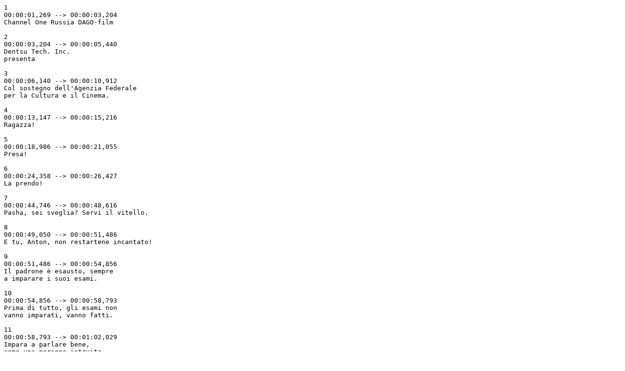

--- FILE ---
content_type: text/plain; charset=UTF-8
request_url: https://animatsiya.net/subtitles/Moya%20lyubov.2006.it.1.25fps.1399667525.srt
body_size: 8189
content:
1
00:00:01,269 --> 00:00:03,204
Channel One Russia DAGO-film

2
00:00:03,204 --> 00:00:05,440
Dentsu Tech. Inc.
presenta

3
00:00:06,140 --> 00:00:10,912
Col sostegno dell'Agenzia Federale
per la Cultura e il Cinema.

4
00:00:13,147 --> 00:00:15,216
Ragazza!

5
00:00:18,986 --> 00:00:21,055
Presa!

6
00:00:24,358 --> 00:00:26,427
La prendo!

7
00:00:44,746 --> 00:00:48,616
Pasha, sei sveglia? Servi il vitello.

8
00:00:49,050 --> 00:00:51,486
E tu, Anton, non restartene incantato!

9
00:00:51,486 --> 00:00:54,856
Il padrone è esausto, sempre
a imparare i suoi esami.

10
00:00:54,856 --> 00:00:58,793
Prima di tutto, gli esami non
vanno imparati, vanno fatti.

11
00:00:58,793 --> 00:01:02,029
Impara a parlare bene,
come una persona istruita.

12
00:01:02,029 --> 00:01:04,799
Una persona istruita! Ma guardatelo!

13
00:01:10,271 --> 00:01:15,076
AMORE MIO
Basato su una novella di Shmelyov
"Una storia d'amore"

14
00:01:17,945 --> 00:01:20,515
Stepan, smettila di innervosirmi!

15
00:01:21,616 --> 00:01:24,118
Ah! Vai a quel paese!

16
00:01:25,420 --> 00:01:28,523
Era la sedicesima
primavera della mia vita.

17
00:01:28,523 --> 00:01:32,760
Ma per me era la prima autentica,
le precedenti erano tutte sfocate.

18
00:01:34,662 --> 00:01:37,665
Avevo appena letto
"Primo amore" di Turgenev,

19
00:01:37,665 --> 00:01:40,635
e vagavo, come se cercassi qualcosa...

20
00:01:40,668 --> 00:01:44,005
L'immagine dei luminosi occhi
di Zinaida non mi lasciò mai.

21
00:01:44,005 --> 00:01:46,541
Un dolce sogno, lei che
emergeva dal passato.

22
00:01:46,541 --> 00:01:49,844
"Dolce amore!", andavo
a trovarla miei sogni.

23
00:01:53,014 --> 00:01:56,350
Pasha, chi ha portato
questi bucaneve per me?

24
00:01:56,684 --> 00:01:59,787
Nessuno! Sono venuti qui coi loro piedi!

25
00:02:06,360 --> 00:02:10,698
Prima mi aveva portato delle
frittelle. E ora i bucaneve.

26
00:02:11,466 --> 00:02:15,169
E se ci innamorassimo l'uno dell'altro?

27
00:02:30,718 --> 00:02:32,820
E' per me?

28
00:03:05,920 --> 00:03:08,022
A...

29
00:03:08,756 --> 00:03:10,858
B...

30
00:03:23,738 --> 00:03:25,807
E se io la sposassi?

31
00:03:27,175 --> 00:03:30,611
Non importa che sia
un'orfana, che sia povera.

32
00:03:30,611 --> 00:03:35,416
Ci sono casi di povere ragazze
che si sposano... con i Principi!

33
00:03:36,117 --> 00:03:39,587
Io potrei fare lo stesso:
potrei sposare Pasha!

34
00:03:50,832 --> 00:03:55,103
Pane e sale alla sposa e allo
sposo! Lascia che ti baci!

35
00:03:55,136 --> 00:03:57,772
Kostyushka non la merita.

36
00:03:59,340 --> 00:04:02,210
Guarda che sposa ha
catturato quella femminuccia!

37
00:04:02,210 --> 00:04:03,945
Lei è così dolce!

38
00:04:03,945 --> 00:04:05,146
Ora vai!

39
00:04:05,146 --> 00:04:11,252
Zhenya, non dirlo a nessuno, sto iniziando
a capire cosa significhi amare una donna.

40
00:04:11,252 --> 00:04:15,323
Sì! Ho qualcuno che amo e
che mi ama appassionatamente!

41
00:04:15,757 --> 00:04:18,426
E' di Pasha che stai parlando?

42
00:04:18,693 --> 00:04:22,630
Una dea che indossa un grembiule!
Comprale dei girasoli!

43
00:04:22,630 --> 00:04:26,367
Sai solo dire delle malvagità!
Lo so che non è istruita...

44
00:04:26,367 --> 00:04:31,272
Ecco una vera "belle femme"!
Le cameriere non contano nulla.

45
00:04:59,500 --> 00:05:03,504
Mika! Mikochka! Dove sei?

46
00:05:03,871 --> 00:05:08,743
Giovanotto! Giovanotto!
Potrebbe tirar giù Mika da lassù?

47
00:05:10,344 --> 00:05:12,413
Giovanotto...

48
00:05:13,347 --> 00:05:15,416
Giovanotto...

49
00:05:15,516 --> 00:05:17,585
Sono qui!

50
00:05:17,585 --> 00:05:20,354
C'è un gattino sulla sua testa. Lo vede?

51
00:05:20,354 --> 00:05:22,423
- Dove?
- Proprio lì!

52
00:05:24,058 --> 00:05:26,160
- Vieni qui...
- Attento!

53
00:05:29,497 --> 00:05:34,235
Le sono molto grata! Se non ci
fosse la staccionata, la bacerei.

54
00:05:49,751 --> 00:05:51,853
Una dea...

55
00:06:16,244 --> 00:06:18,312
Non stai mai ferma!

56
00:06:29,590 --> 00:06:31,959
Guardala, com'è cresciuta vivace.

57
00:06:31,959 --> 00:06:34,295
E' nell'età in cui una ragazza fiorisce.

58
00:06:34,295 --> 00:06:38,132
Pasha, vuoi dei semi di
girasole? Ti ho presa in trappola!

59
00:06:38,166 --> 00:06:40,268
Lasciami andare, diavolo!

60
00:06:40,334 --> 00:06:42,637
Al tuo posto la sposerei.

61
00:06:43,404 --> 00:06:46,240
Altrimenti si sposerà con qualcun altro.

62
00:06:48,409 --> 00:06:50,478
Avanti!

63
00:06:55,149 --> 00:06:58,486
Vuoi divertirti, tesoro?

64
00:06:58,619 --> 00:07:01,456
Lasciami andare! Non riesco a respirare!

65
00:07:02,190 --> 00:07:06,027
Sapevo che stavano vivendo
nel peccato dal mandriano.

66
00:07:06,527 --> 00:07:09,864
Lui picchiava il figlio, la
cui moglie era la sua amante.

67
00:07:09,864 --> 00:07:13,534
Lui la rubò a suo figlio.
Ora vivono nel peccato.

68
00:07:19,006 --> 00:07:21,943
Signore, abbi pietà! Signore, abbi pietà!

69
00:07:22,009 --> 00:07:24,112
Bacialo!

70
00:07:24,112 --> 00:07:28,449
Sia gloria al Padre, al figlio
e allo Spirito Santo. Amen.

71
00:07:28,449 --> 00:07:31,285
Chiunque guardi una donna
con intenti lussuriosi

72
00:07:31,285 --> 00:07:34,389
ha già commesso adulterio
con lei nel proprio cuore.

73
00:07:34,389 --> 00:07:38,459
Ma perché ci sono le donne
belle? Avrò presto 16 anni.

74
00:07:38,559 --> 00:07:42,296
Perché è un peccato amare
una donna alla mia età?

75
00:07:42,530 --> 00:07:46,801
Pasha non mi sta seducendo,
mi ha portato dei bucaneve.

76
00:07:47,402 --> 00:07:49,871
Sono felice quando lei mi è accanto.

77
00:07:50,038 --> 00:07:52,206
Aiutami, Signore. Non condannarmi.

78
00:07:52,206 --> 00:07:56,210
Desidero l'amore puro. Ho
bisogno solo di una carezza.

79
00:08:02,350 --> 00:08:06,521
Amen...

80
00:08:12,493 --> 00:08:17,532
Pasha, ti avevo detto di non indossare il
grembiule migliore quando non abbiamo ospiti.

81
00:08:17,532 --> 00:08:20,835
- Ma sono io che lo lavo.
- Non rispondermi!

82
00:08:21,035 --> 00:08:24,772
- Pensi solo ai ragazzi!
- Non è vero. - Invece sì!

83
00:08:25,373 --> 00:08:30,278
Un organetto! Un organetto!
Un organetto suona fuori!

84
00:08:31,412 --> 00:08:34,582
Lasciatemelo vedere!
Voglio vederlo anch'io!

85
00:08:53,634 --> 00:08:56,471
Forse lì c'è qualcosa che mi riguarda?

86
00:08:57,138 --> 00:08:59,540
Procurati una donna da stringere!

87
00:08:59,907 --> 00:09:02,577
Ne ho avuta una, ma è tutto finito.

88
00:09:11,719 --> 00:09:15,623
Signori! Io amo l'organetto!

89
00:09:16,457 --> 00:09:19,727
E' così bello ascoltarlo
suonare all'aperto!

90
00:09:24,098 --> 00:09:26,167
Una dea!

91
00:09:32,106 --> 00:09:34,675
La tua lancia mi ha trafitto il cuore.

92
00:09:39,347 --> 00:09:42,984
Oh petalo di cristallo
in mezzo al fango!

93
00:09:45,620 --> 00:09:48,589
Un petalo di cristallo... un petalo...

94
00:09:50,291 --> 00:09:56,497
Sono rimasto lì, incantato dalla tua bellezza!
Ad aspettare, sempre lì ai tuoi ordini!

95
00:09:57,865 --> 00:09:59,967
Posso entrare?

96
00:10:00,001 --> 00:10:03,337
Poverino. Scrivi e
impari giorno e notte.

97
00:10:03,371 --> 00:10:06,174
Devo studiare duro per
prepararmi ai miei esami.

98
00:10:06,174 --> 00:10:09,811
Spero che mi insegnerai
a leggere e scrivere.

99
00:10:11,679 --> 00:10:16,984
Tonechka, leggilo per me.
Devo apparecchiare la tavola.

100
00:10:17,685 --> 00:10:23,191
L'allineamento del pianeta
Venere ti è favorevole...

101
00:10:24,692 --> 00:10:28,363
Presto avrai ciò che desideri
dalla persona che ami.

102
00:10:28,363 --> 00:10:31,699
- Pasha, chi è questa persona?
- Come potrei saperlo?

103
00:10:31,699 --> 00:10:35,570
Nessuno ho amato, a
nessuno ho fatto la corte,

104
00:10:35,737 --> 00:10:39,640
Ho appena visto il mio
amore e non racconterò nulla!

105
00:10:41,142 --> 00:10:46,314
- Pasha, aspetta! Dove vai? - Da una
cartomante, voglio sapere se lui mi ama o no.

106
00:10:46,314 --> 00:10:47,548
Chi è lui?

107
00:10:47,548 --> 00:10:49,650
Il mio amore.

108
00:10:52,220 --> 00:10:54,922
Oh, occhi indimenticabili!

109
00:10:55,556 --> 00:11:02,864
C'è così tanta tenerezza in te!

110
00:11:12,607 --> 00:11:16,844
Bellezza celestiale, luce
della mia austera vita!

111
00:11:17,078 --> 00:11:20,882
Se io fossi Omero, vorrei
aver scritto la Serafiade

112
00:11:21,082 --> 00:11:25,453
dove avrei cantato le tue lodi,
Imperatrice della mia anima!

113
00:11:34,862 --> 00:11:36,964
Scrivo delle poesie per elogiarti!

114
00:11:36,964 --> 00:11:42,603
Dimmi di no e inizierò
a sanguinare disperato.

115
00:11:43,204 --> 00:11:49,944
Dimmi di sì e morirò
beato ai tuoi piedi.

116
00:11:59,287 --> 00:12:03,324
Ti prego di rispondermi.
La mia vita è nelle tue mani.

117
00:12:27,749 --> 00:12:31,285
Imperatrice della mia anima,
ti prego di rispondermi.

118
00:12:31,285 --> 00:12:33,821
La mia vita è nelle tue mani.

119
00:12:37,692 --> 00:12:39,794
Incredibile!

120
00:12:40,461 --> 00:12:42,530
Diamine!

121
00:12:42,697 --> 00:12:44,632
Bellissimo!

122
00:12:44,632 --> 00:12:47,268
Ehi, maestro! Vuoi dare un'occhiata?

123
00:12:47,268 --> 00:12:49,971
E' troppo giovane per queste cose!

124
00:12:53,341 --> 00:12:56,310
Non voltarti, ci riconoscerebbero.

125
00:12:58,813 --> 00:13:01,983
Sei stato tu a lasciare
una lettera per me?

126
00:13:02,216 --> 00:13:05,486
Ti risponderò. Dove
devo lasciare la lettera?

127
00:13:05,486 --> 00:13:10,491
Lasciala dal recinto,
vicino all'albero di sorbo.

128
00:13:33,314 --> 00:13:36,217
Tua zia vuole soltanto il tuo bene.

129
00:13:37,919 --> 00:13:40,021
Non puoi restare zitella.

130
00:13:52,333 --> 00:13:54,402
Posso?

131
00:13:55,570 --> 00:13:57,672
Entra pure.

132
00:13:59,207 --> 00:14:05,380
E' venuta la zia. Vuole che
io sposi Stepan, il cocchiere.

133
00:14:10,518 --> 00:14:14,689
Ma tu... tu non vuoi
sposarlo. Vero, Pasha?

134
00:14:15,423 --> 00:14:17,525
No...

135
00:14:18,626 --> 00:14:20,728
Pasha...

136
00:14:30,371 --> 00:14:32,440
Sto così bene con te.

137
00:14:33,574 --> 00:14:37,311
Sono pazza ad amarti. Sei così giovane!

138
00:14:38,246 --> 00:14:41,249
Sono folle, ma felice!

139
00:14:54,662 --> 00:14:56,764
- No! Ti prego di no!
- Pasha!

140
00:14:56,764 --> 00:14:58,833
Ti prego di no, caro!

141
00:14:59,267 --> 00:15:01,335
Pasha...

142
00:15:43,177 --> 00:15:46,214
E' pura follia! Questo strano ragazzo...

143
00:15:46,447 --> 00:15:48,716
Mi sembra che sia qui.

144
00:15:51,686 --> 00:15:54,622
Oh, Serafima! Mi hai spaventata a morte!

145
00:15:55,023 --> 00:15:58,793
Mio avventato ragazzo! Ci sarà
uno scandalo se ci vedono assieme.

146
00:15:58,793 --> 00:16:01,529
Io... io non lo so... io... io ti adoro!

147
00:16:01,529 --> 00:16:03,798
Per l'amor del cielo, silenzio!

148
00:16:03,798 --> 00:16:08,403
Questa è l'ultima volta. Ti ho
scritto la risposta e poi basta.

149
00:16:08,403 --> 00:16:12,173
- Ti bacio.
- Oh, mia cara! Mio dea!

150
00:16:12,874 --> 00:16:16,044
Ti bacerò con passione...

151
00:16:21,716 --> 00:16:24,919
Mio Dio, cosa sto
facendo? E' così stupido!

152
00:16:36,531 --> 00:16:38,599
Oddio!

153
00:16:51,212 --> 00:16:54,415
La donna che amerò
sarà un ideale per me,

154
00:16:54,449 --> 00:16:57,552
per una donna simile
farei qualsiasi cosa.

155
00:16:57,585 --> 00:17:00,455
Potrei esalare il mio
ultimo respiro ai suoi piedi.

156
00:17:00,455 --> 00:17:04,559
E se lei venisse da te di notte
con i suoi capelli sciolti?

157
00:17:04,559 --> 00:17:08,463
Ma è possibile che una
donna vada da un uomo?

158
00:17:09,364 --> 00:17:12,200
Accade spesso. E' fisiologico.

159
00:17:12,233 --> 00:17:16,571
Non capisci! Voglio vedere una
creatura spirituale in una donna.

160
00:17:16,571 --> 00:17:19,073
Ma dai! E' assurdo!

161
00:17:19,907 --> 00:17:23,411
Nel tuo intimo, tu sogni di...
so bene cosa stai sognando.

162
00:17:23,411 --> 00:17:25,980
Tu... sei uno sporco maiale!

163
00:17:40,395 --> 00:17:42,296
Non c'è modo di fuggirti!

164
00:17:42,330 --> 00:17:44,766
Sei fatta di zucchero o di sale?

165
00:17:44,766 --> 00:17:47,902
Lasciami andare, demonio!

166
00:17:48,102 --> 00:17:51,139
Debosciati!

167
00:17:53,741 --> 00:17:56,644
Non impicciarti, stupido!

168
00:17:56,911 --> 00:18:00,415
Io non mi intrometto tra voi
due. Arriverà il tuo turno...

169
00:18:00,415 --> 00:18:02,483
Come osi?

170
00:18:04,485 --> 00:18:06,988
Io non commetto atti di libidine!

171
00:18:07,455 --> 00:18:10,958
Sei troppo giovane per
immischiarti in queste cose.

172
00:18:13,795 --> 00:18:15,863
Perché mi hai fatto questo affronto?

173
00:18:15,863 --> 00:18:16,998
Chi? Io?

174
00:18:16,998 --> 00:18:21,536
Ti ho visto baciarla vicino al recinto.
Ed è la peggiore delle puttane!

175
00:18:21,536 --> 00:18:23,671
Non permetterti di insultarla!

176
00:18:23,871 --> 00:18:27,175
Prendi! Non voglio niente da te!

177
00:18:28,276 --> 00:18:30,445
Pasha, mio cara! Cosa...

178
00:18:30,878 --> 00:18:34,115
Non toccarmi! Ora ho voglia di piangere!

179
00:19:20,528 --> 00:19:25,833
Tonechka! Tonechka! C'è stato un
omicidio nella casa del mandriano!

180
00:19:34,842 --> 00:19:38,713
- Sono stati uccisi entrambi con un'ascia.
- Arrivano!

181
00:19:39,881 --> 00:19:41,416
Scansatevi!

182
00:19:41,416 --> 00:19:45,420
Chi è stato ucciso? Sembra
che sia stato il mandriano.

183
00:19:45,853 --> 00:19:48,423
- Scansatevi!
- Li ho uccisi io!

184
00:19:48,456 --> 00:19:52,860
Femminuccia! Come li ha ridotti! Questo
accade quando c'è di mezzo una donna.

185
00:19:52,860 --> 00:19:55,863
Peccato per la ragazza,
era così affettuosa.

186
00:19:55,863 --> 00:19:58,966
Tonechka, caro, che incubo...

187
00:20:00,868 --> 00:20:03,104
Pasha, Pashenka!

188
00:20:23,791 --> 00:20:26,260
Mio caro folle poeta...

189
00:20:28,996 --> 00:20:31,499
...ho tante cose da dirti.

190
00:20:32,266 --> 00:20:35,336
So che i nostri appuntamenti
non potranno continuare.

191
00:20:35,336 --> 00:20:40,942
Tu sei così giovane e io ho
visto tante cose nella mia vita.

192
00:20:41,609 --> 00:20:46,848
Ho 25 anni e sono destinata
a vivere in un mondo volgare

193
00:20:47,515 --> 00:20:52,754
dove la gente non può capire che
l'anima di una donna è così fragile.

194
00:20:53,121 --> 00:20:58,092
Tutto quello che voglio è purificare
il mio cuore, trovare sollievo.

195
00:20:58,192 --> 00:21:01,529
Vieni in chiesa. Io sarò la.

196
00:21:03,197 --> 00:21:06,534
Ti bacio gli occhi. Tua S.

197
00:21:14,042 --> 00:21:15,710
Un mandriano!

198
00:21:15,777 --> 00:21:20,648
Conosco quella bestia, è dannatamente
forte. E ce lo dimostrerà!

199
00:21:20,848 --> 00:21:26,120
Restate sulla sinistra, buttatelo a
terra, urlate, gettatevi addosso a lui!

200
00:21:26,120 --> 00:21:28,823
- Dannata bestia!
- Dio ce ne scampi!

201
00:21:28,956 --> 00:21:32,694
Scansatevi, me ne occupo io da solo.

202
00:21:33,027 --> 00:21:34,896
Ce la posso fare.

203
00:21:34,996 --> 00:21:37,065
Ti abbatterà!

204
00:21:37,732 --> 00:21:40,168
Prega per me.

205
00:21:41,302 --> 00:21:44,339
- Scommetto sul toro!
- Il toro lo abbatterà.

206
00:21:44,339 --> 00:21:47,475
Scommetto sul toro.
Conosco questa bestia.

207
00:21:47,542 --> 00:21:49,644
E io conosco Stepan!

208
00:21:50,878 --> 00:21:52,980
Il toro lo ucciderà...

209
00:22:12,266 --> 00:22:14,369
Perché?!

210
00:22:14,369 --> 00:22:16,437
Oddio!

211
00:22:17,005 --> 00:22:19,273
Che morte assurda!

212
00:22:20,942 --> 00:22:23,044
E' tutta colpa mia!

213
00:22:54,909 --> 00:22:58,713
Oh Signore...
(dice una preghiera)

214
00:23:11,059 --> 00:23:13,127
Sono qui.

215
00:23:15,797 --> 00:23:18,266
Serafima... Serafima Konstantinovna!

216
00:23:18,266 --> 00:23:21,436
Serafima! Voglio che mi chiami così!

217
00:23:21,436 --> 00:23:24,272
- Serafima!
- Non smettere di parlare!

218
00:23:24,305 --> 00:23:28,443
Sognavo di incontrare una
donna misteriosa, eccezionale...

219
00:23:29,844 --> 00:23:33,114
Cosa ti succede? Perché sei così timido?

220
00:23:33,748 --> 00:23:37,018
Nelle tue lettere e nelle
tue poesie sei così audace...

221
00:23:37,018 --> 00:23:40,788
Ho trovato il mio ideale di donna
in te: la tua voce, i tuoi gesti,

222
00:23:40,788 --> 00:23:43,091
i tuoi capelli, i tuoi occhi...

223
00:23:43,291 --> 00:23:46,194
- Dammi i tuoi occhi!
- Andiamo!

224
00:23:46,294 --> 00:23:48,096
Presto! Presto!

225
00:23:48,096 --> 00:23:53,000
Affrettiamoci là dove gli usignoli
cantano! Più lontano! Più lontano!

226
00:23:53,968 --> 00:23:59,273
Mio innocente... mio amore...
e io sono una tale peccatrice!

227
00:24:00,141 --> 00:24:03,444
Tu sei così... dammi le tue labbra!

228
00:24:03,811 --> 00:24:07,782
L'occhio... il tuo occhio...

229
00:24:12,186 --> 00:24:14,622
Ora conosci la mia tragedia!

230
00:24:16,524 --> 00:24:20,828
Tonechka... ora che hai
visto, smetterai di amarmi!

231
00:24:21,329 --> 00:24:25,500
La tua lancia mi ha trafitto il cuore!

232
00:24:26,467 --> 00:24:30,638
Oh petalo di cristallo
in mezzo al fango!

233
00:24:32,140 --> 00:24:35,510
Sono rimasto lì, incantato
dalla tua bellezza!

234
00:24:35,810 --> 00:24:38,646
Ad aspettare, sempre lì ai tuoi ordini!

235
00:24:42,383 --> 00:24:44,485
Meningite.

236
00:24:45,019 --> 00:24:47,088
Sta molto male.

237
00:24:48,856 --> 00:24:51,392
Oh Signore, lascialo vivere!

238
00:24:51,526 --> 00:24:54,929
Se salvi la sua vita
me ne vado, oh Signore!

239
00:24:55,496 --> 00:24:57,565
Oh, Signore!

240
00:25:00,201 --> 00:25:02,270
Mio caro!

241
00:25:03,371 --> 00:25:05,440
Mio caro!

242
00:25:08,576 --> 00:25:10,678
Tonechka...

243
00:25:13,114 --> 00:25:15,750
Stai diventando freddo...

244
00:25:17,352 --> 00:25:19,420
Pasha...

245
00:25:20,855 --> 00:25:25,593
No, mio caro. Non parlare.
Sei ancora debole, tesoro mio...

246
00:25:28,363 --> 00:25:31,766
Dio sia lodato, avrai una vita lunga.

247
00:25:32,734 --> 00:25:35,236
Non mi dimenticherai, vero?

248
00:25:46,948 --> 00:25:48,750
Pasha?

249
00:25:48,783 --> 00:25:53,154
La nostra Pasha se ne è andata.
E' entrata in un convento.

250
00:25:53,321 --> 00:25:59,594
Ha promesso a Dio di farlo se ti salvavi
e l'ha fatto. Che Dio la benedica.

251
00:26:03,064 --> 00:26:05,633
Non rividi mai più Pasha.

252
00:26:06,734 --> 00:26:10,071
Piansi tantissimo. Versai
lacrime per il mio amore,

253
00:26:10,071 --> 00:26:15,677
per la prima dolcezza della mia vita...
per il mio primo e più puro amore.

254
00:26:19,947 --> 00:26:23,685
Traduzione: MrWhite. Revisione: Jago71
younditalia.wordpress.com

